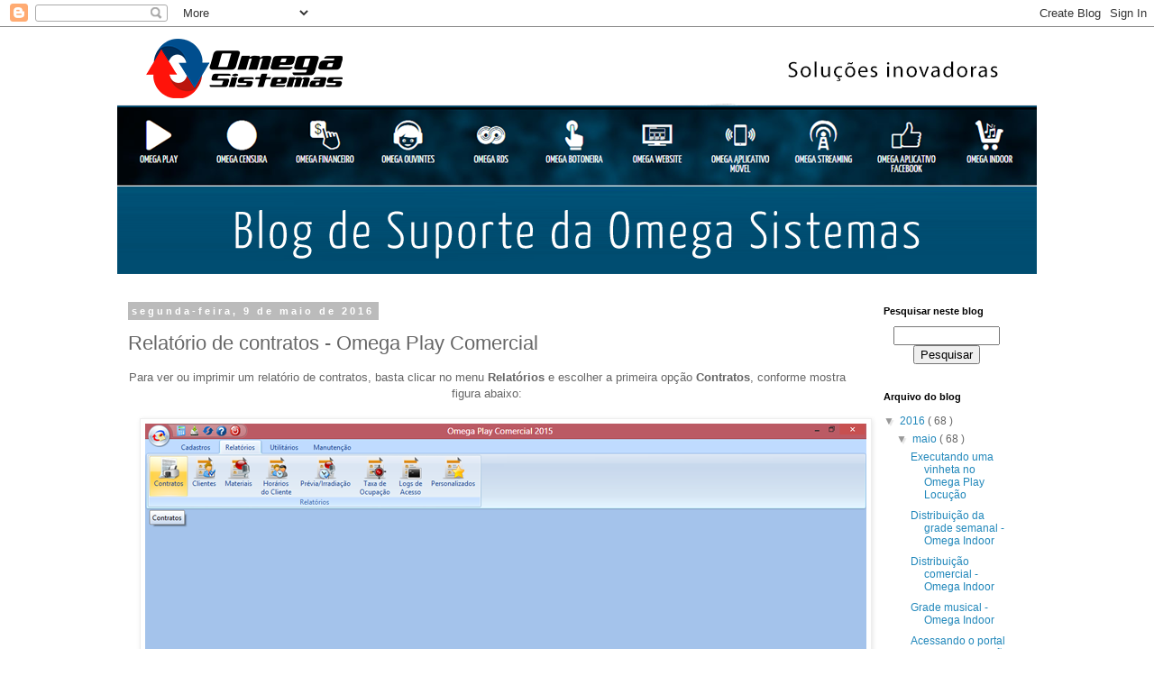

--- FILE ---
content_type: text/html; charset=UTF-8
request_url: https://suporteomegasistemas.blogspot.com/2014/02/relatorio-de-contratos.html
body_size: 12636
content:
<!DOCTYPE html>
<html class='v2' dir='ltr' xmlns='http://www.w3.org/1999/xhtml' xmlns:b='http://www.google.com/2005/gml/b' xmlns:data='http://www.google.com/2005/gml/data' xmlns:expr='http://www.google.com/2005/gml/expr'>
<head>
<link href='https://www.blogger.com/static/v1/widgets/335934321-css_bundle_v2.css' rel='stylesheet' type='text/css'/>
<meta content='width=1100' name='viewport'/>
<meta content='text/html; charset=UTF-8' http-equiv='Content-Type'/>
<meta content='blogger' name='generator'/>
<link href='https://suporteomegasistemas.blogspot.com/favicon.ico' rel='icon' type='image/x-icon'/>
<link href='http://suporteomegasistemas.blogspot.com/2014/02/relatorio-de-contratos.html' rel='canonical'/>
<link rel="alternate" type="application/atom+xml" title="Omega Sistemas - Atom" href="https://suporteomegasistemas.blogspot.com/feeds/posts/default" />
<link rel="alternate" type="application/rss+xml" title="Omega Sistemas - RSS" href="https://suporteomegasistemas.blogspot.com/feeds/posts/default?alt=rss" />
<link rel="service.post" type="application/atom+xml" title="Omega Sistemas - Atom" href="https://www.blogger.com/feeds/3357504427811578728/posts/default" />

<link rel="alternate" type="application/atom+xml" title="Omega Sistemas - Atom" href="https://suporteomegasistemas.blogspot.com/feeds/3984362579479670291/comments/default" />
<!--Can't find substitution for tag [blog.ieCssRetrofitLinks]-->
<link href='https://blogger.googleusercontent.com/img/b/R29vZ2xl/AVvXsEgL9getV-KQKSQFLtHtPJBUgKA32ynUfX-7mAP_SW-TvTH-4LoDdZ36e8YqzY9Whq6tNu__k_IsmXBD4rXxYtyP41wMoIfIQcd3T_liFgnK3JjdC_9DBSszOIJn_6gEaq3n9ovpXniNUBw/s1600/relcontratos1.png' rel='image_src'/>
<meta content='http://suporteomegasistemas.blogspot.com/2014/02/relatorio-de-contratos.html' property='og:url'/>
<meta content='Relatório de contratos - Omega Play Comercial' property='og:title'/>
<meta content=' Para ver ou imprimir um relatório de contratos, basta clicar no menu Relatórios e escolher a primeira opção Contratos , conforme mostra fig...' property='og:description'/>
<meta content='https://blogger.googleusercontent.com/img/b/R29vZ2xl/AVvXsEgL9getV-KQKSQFLtHtPJBUgKA32ynUfX-7mAP_SW-TvTH-4LoDdZ36e8YqzY9Whq6tNu__k_IsmXBD4rXxYtyP41wMoIfIQcd3T_liFgnK3JjdC_9DBSszOIJn_6gEaq3n9ovpXniNUBw/w1200-h630-p-k-no-nu/relcontratos1.png' property='og:image'/>
<title>
Omega Sistemas: Relatório de contratos - Omega Play Comercial
</title>
<style id='page-skin-1' type='text/css'><!--
/*
-----------------------------------------------
Blogger Template Style
Name:     Simple
Designer: Josh Peterson
URL:      www.noaesthetic.com
----------------------------------------------- */
/* Variable definitions
====================
<Variable name="keycolor" description="Main Color" type="color" default="#66bbdd"/>
<Group description="Page Text" selector="body">
<Variable name="body.font" description="Font" type="font"
default="normal normal 12px Arial, Tahoma, Helvetica, FreeSans, sans-serif"/>
<Variable name="body.text.color" description="Text Color" type="color" default="#222222"/>
</Group>
<Group description="Backgrounds" selector=".body-fauxcolumns-outer">
<Variable name="body.background.color" description="Outer Background" type="color" default="#66bbdd"/>
<Variable name="content.background.color" description="Main Background" type="color" default="#ffffff"/>
<Variable name="header.background.color" description="Header Background" type="color" default="transparent"/>
</Group>
<Group description="Links" selector=".main-outer">
<Variable name="link.color" description="Link Color" type="color" default="#2288bb"/>
<Variable name="link.visited.color" description="Visited Color" type="color" default="#888888"/>
<Variable name="link.hover.color" description="Hover Color" type="color" default="#33aaff"/>
</Group>
<Group description="Blog Title" selector=".header h1">
<Variable name="header.font" description="Font" type="font"
default="normal normal 60px Arial, Tahoma, Helvetica, FreeSans, sans-serif"/>
<Variable name="header.text.color" description="Title Color" type="color" default="#3399bb" />
</Group>
<Group description="Blog Description" selector=".header .description">
<Variable name="description.text.color" description="Description Color" type="color"
default="#777777" />
</Group>
<Group description="Tabs Text" selector=".tabs-inner .widget li a">
<Variable name="tabs.font" description="Font" type="font"
default="normal normal 14px Arial, Tahoma, Helvetica, FreeSans, sans-serif"/>
<Variable name="tabs.text.color" description="Text Color" type="color" default="#999999"/>
<Variable name="tabs.selected.text.color" description="Selected Color" type="color" default="#000000"/>
</Group>
<Group description="Tabs Background" selector=".tabs-outer .PageList">
<Variable name="tabs.background.color" description="Background Color" type="color" default="#f5f5f5"/>
<Variable name="tabs.selected.background.color" description="Selected Color" type="color" default="#eeeeee"/>
</Group>
<Group description="Post Title" selector="h3.post-title, .comments h4">
<Variable name="post.title.font" description="Font" type="font"
default="normal normal 22px Arial, Tahoma, Helvetica, FreeSans, sans-serif"/>
</Group>
<Group description="Date Header" selector=".date-header">
<Variable name="date.header.color" description="Text Color" type="color"
default="#666666"/>
<Variable name="date.header.background.color" description="Background Color" type="color"
default="transparent"/>
</Group>
<Group description="Post Footer" selector=".post-footer">
<Variable name="post.footer.text.color" description="Text Color" type="color" default="#666666"/>
<Variable name="post.footer.background.color" description="Background Color" type="color"
default="#f9f9f9"/>
<Variable name="post.footer.border.color" description="Shadow Color" type="color" default="#eeeeee"/>
</Group>
<Group description="Gadgets" selector="h2">
<Variable name="widget.title.font" description="Title Font" type="font"
default="normal bold 11px Arial, Tahoma, Helvetica, FreeSans, sans-serif"/>
<Variable name="widget.title.text.color" description="Title Color" type="color" default="#000000"/>
<Variable name="widget.alternate.text.color" description="Alternate Color" type="color" default="#999999"/>
</Group>
<Group description="Images" selector=".main-inner">
<Variable name="image.background.color" description="Background Color" type="color" default="#ffffff"/>
<Variable name="image.border.color" description="Border Color" type="color" default="#eeeeee"/>
<Variable name="image.text.color" description="Caption Text Color" type="color" default="#666666"/>
</Group>
<Group description="Accents" selector=".content-inner">
<Variable name="body.rule.color" description="Separator Line Color" type="color" default="#eeeeee"/>
<Variable name="tabs.border.color" description="Tabs Border Color" type="color" default="transparent"/>
</Group>
<Variable name="body.background" description="Body Background" type="background"
color="#ffffff" default="$(color) none repeat scroll top left"/>
<Variable name="body.background.override" description="Body Background Override" type="string" default=""/>
<Variable name="body.background.gradient.cap" description="Body Gradient Cap" type="url"
default="url(//www.blogblog.com/1kt/simple/gradients_light.png)"/>
<Variable name="body.background.gradient.tile" description="Body Gradient Tile" type="url"
default="url(//www.blogblog.com/1kt/simple/body_gradient_tile_light.png)"/>
<Variable name="content.background.color.selector" description="Content Background Color Selector" type="string" default=".content-inner"/>
<Variable name="content.padding" description="Content Padding" type="length" default="10px"/>
<Variable name="content.padding.horizontal" description="Content Horizontal Padding" type="length" default="10px"/>
<Variable name="content.shadow.spread" description="Content Shadow Spread" type="length" default="40px"/>
<Variable name="content.shadow.spread.webkit" description="Content Shadow Spread (WebKit)" type="length" default="5px"/>
<Variable name="content.shadow.spread.ie" description="Content Shadow Spread (IE)" type="length" default="10px"/>
<Variable name="main.border.width" description="Main Border Width" type="length" default="0"/>
<Variable name="header.background.gradient" description="Header Gradient" type="url" default="none"/>
<Variable name="header.shadow.offset.left" description="Header Shadow Offset Left" type="length" default="-1px"/>
<Variable name="header.shadow.offset.top" description="Header Shadow Offset Top" type="length" default="-1px"/>
<Variable name="header.shadow.spread" description="Header Shadow Spread" type="length" default="1px"/>
<Variable name="header.padding" description="Header Padding" type="length" default="30px"/>
<Variable name="header.border.size" description="Header Border Size" type="length" default="1px"/>
<Variable name="header.bottom.border.size" description="Header Bottom Border Size" type="length" default="1px"/>
<Variable name="header.border.horizontalsize" description="Header Horizontal Border Size" type="length" default="0"/>
<Variable name="description.text.size" description="Description Text Size" type="string" default="140%"/>
<Variable name="tabs.margin.top" description="Tabs Margin Top" type="length" default="0" />
<Variable name="tabs.margin.side" description="Tabs Side Margin" type="length" default="30px" />
<Variable name="tabs.background.gradient" description="Tabs Background Gradient" type="url"
default="url(//www.blogblog.com/1kt/simple/gradients_light.png)"/>
<Variable name="tabs.border.width" description="Tabs Border Width" type="length" default="1px"/>
<Variable name="tabs.bevel.border.width" description="Tabs Bevel Border Width" type="length" default="1px"/>
<Variable name="date.header.padding" description="Date Header Padding" type="string" default="inherit"/>
<Variable name="date.header.letterspacing" description="Date Header Letter Spacing" type="string" default="inherit"/>
<Variable name="date.header.margin" description="Date Header Margin" type="string" default="inherit"/>
<Variable name="post.margin.bottom" description="Post Bottom Margin" type="length" default="25px"/>
<Variable name="image.border.small.size" description="Image Border Small Size" type="length" default="2px"/>
<Variable name="image.border.large.size" description="Image Border Large Size" type="length" default="5px"/>
<Variable name="page.width.selector" description="Page Width Selector" type="string" default=".region-inner"/>
<Variable name="page.width" description="Page Width" type="string" default="auto"/>
<Variable name="main.section.margin" description="Main Section Margin" type="length" default="15px"/>
<Variable name="main.padding" description="Main Padding" type="length" default="15px"/>
<Variable name="main.padding.top" description="Main Padding Top" type="length" default="30px"/>
<Variable name="main.padding.bottom" description="Main Padding Bottom" type="length" default="30px"/>
<Variable name="paging.background"
color="#ffffff"
description="Background of blog paging area" type="background"
default="transparent none no-repeat scroll top center"/>
<Variable name="footer.bevel" description="Bevel border length of footer" type="length" default="0"/>
<Variable name="mobile.background.overlay" description="Mobile Background Overlay" type="string"
default="transparent none repeat scroll top left"/>
<Variable name="mobile.background.size" description="Mobile Background Size" type="string" default="auto"/>
<Variable name="mobile.button.color" description="Mobile Button Color" type="color" default="#ffffff" />
<Variable name="startSide" description="Side where text starts in blog language" type="automatic" default="left"/>
<Variable name="endSide" description="Side where text ends in blog language" type="automatic" default="right"/>
*/
/* Content
----------------------------------------------- */
body {
font: normal normal 12px 'Trebuchet MS', Trebuchet, Verdana, sans-serif;
color: #666666;
background: #ffffff none repeat scroll top left;
padding: 0 0 0 0;
}
html body .region-inner {
min-width: 0;
max-width: 100%;
width: auto;
}
a:link {
text-decoration:none;
color: #2288bb;
}
a:visited {
text-decoration:none;
color: #888888;
}
a:hover {
text-decoration:underline;
color: #33aaff;
}
.body-fauxcolumn-outer .fauxcolumn-inner {
background: transparent none repeat scroll top left;
_background-image: none;
}
.body-fauxcolumn-outer .cap-top {
position: absolute;
z-index: 1;
height: 400px;
width: 100%;
background: #ffffff none repeat scroll top left;
}
.body-fauxcolumn-outer .cap-top .cap-left {
width: 100%;
background: transparent none repeat-x scroll top left;
_background-image: none;
}
.content-outer {
-moz-box-shadow: 0 0 0 rgba(0, 0, 0, .15);
-webkit-box-shadow: 0 0 0 rgba(0, 0, 0, .15);
-goog-ms-box-shadow: 0 0 0 #333333;
box-shadow: 0 0 0 rgba(0, 0, 0, .15);
margin-bottom: 1px;
}
.content-inner {
padding: 10px 40px;
}
.content-inner {
background-color: #ffffff;
}
/* Header
----------------------------------------------- */
.header-outer {
background: transparent none repeat-x scroll 0 -400px;
_background-image: none;
}
.Header h1 {
font: normal normal 40px 'Trebuchet MS',Trebuchet,Verdana,sans-serif;
color: #000000;
text-shadow: 0 0 0 rgba(0, 0, 0, .2);
}
.Header h1 a {
color: #000000;
}
.Header .description {
font-size: 18px;
color: #000000;
}
.header-inner .Header .titlewrapper {
padding: 22px 0;
}
.header-inner .Header .descriptionwrapper {
padding: 0 0;
}
/* Tabs
----------------------------------------------- */
.tabs-inner .section:first-child {
border-top: 0 solid #dddddd;
}
.tabs-inner .section:first-child ul {
margin-top: -1px;
border-top: 1px solid #dddddd;
border-left: 1px solid #dddddd;
border-right: 1px solid #dddddd;
}
.tabs-inner .widget ul {
background: transparent none repeat-x scroll 0 -800px;
_background-image: none;
border-bottom: 1px solid #dddddd;
margin-top: 0;
margin-left: -30px;
margin-right: -30px;
}
.tabs-inner .widget li a {
display: inline-block;
padding: .6em 1em;
font: normal normal 12px 'Trebuchet MS', Trebuchet, Verdana, sans-serif;
color: #000000;
border-left: 1px solid #ffffff;
border-right: 1px solid #dddddd;
}
.tabs-inner .widget li:first-child a {
border-left: none;
}
.tabs-inner .widget li.selected a, .tabs-inner .widget li a:hover {
color: #000000;
background-color: #eeeeee;
text-decoration: none;
}
/* Columns
----------------------------------------------- */
.main-outer {
border-top: 0 solid transparent;
}
.fauxcolumn-left-outer .fauxcolumn-inner {
border-right: 1px solid transparent;
}
.fauxcolumn-right-outer .fauxcolumn-inner {
border-left: 1px solid transparent;
}
/* Headings
----------------------------------------------- */
h2 {
margin: 0 0 1em 0;
font: normal bold 11px 'Trebuchet MS',Trebuchet,Verdana,sans-serif;
color: #000000;
}
/* Widgets
----------------------------------------------- */
.widget .zippy {
color: #999999;
text-shadow: 2px 2px 1px rgba(0, 0, 0, .1);
}
.widget .popular-posts ul {
list-style: none;
}
/* Posts
----------------------------------------------- */
.date-header span {
background-color: #bbbbbb;
color: #ffffff;
padding: 0.4em;
letter-spacing: 3px;
margin: inherit;
}
.main-inner {
padding-top: 35px;
padding-bottom: 65px;
}
.main-inner .column-center-inner {
padding: 0 0;
}
.main-inner .column-center-inner .section {
margin: 0 1em;
}
.post {
margin: 0 0 45px 0;
}
h3.post-title, .comments h4 {
font: normal normal 22px 'Trebuchet MS',Trebuchet,Verdana,sans-serif;
margin: .75em 0 0;
}
.post-body {
font-size: 110%;
line-height: 1.4;
position: relative;
}
.post-body img, .post-body .tr-caption-container, .Profile img, .Image img,
.BlogList .item-thumbnail img {
padding: 2px;
background: #ffffff;
border: 1px solid #eeeeee;
-moz-box-shadow: 1px 1px 5px rgba(0, 0, 0, .1);
-webkit-box-shadow: 1px 1px 5px rgba(0, 0, 0, .1);
box-shadow: 1px 1px 5px rgba(0, 0, 0, .1);
}
.post-body img, .post-body .tr-caption-container {
padding: 5px;
}
.post-body .tr-caption-container {
color: #666666;
}
.post-body .tr-caption-container img {
padding: 0;
background: transparent;
border: none;
-moz-box-shadow: 0 0 0 rgba(0, 0, 0, .1);
-webkit-box-shadow: 0 0 0 rgba(0, 0, 0, .1);
box-shadow: 0 0 0 rgba(0, 0, 0, .1);
}
.post-header {
margin: 0 0 1.5em;
line-height: 1.6;
font-size: 90%;
}
.post-footer {
margin: 20px -2px 0;
padding: 5px 10px;
color: #666666;
background-color: #eeeeee;
border-bottom: 1px solid #eeeeee;
line-height: 1.6;
font-size: 90%;
}
#comments .comment-author {
padding-top: 1.5em;
border-top: 1px solid transparent;
background-position: 0 1.5em;
}
#comments .comment-author:first-child {
padding-top: 0;
border-top: none;
}
.avatar-image-container {
margin: .2em 0 0;
}
#comments .avatar-image-container img {
border: 1px solid #eeeeee;
}
/* Comments
----------------------------------------------- */
.comments .comments-content .icon.blog-author {
background-repeat: no-repeat;
background-image: url([data-uri]);
}
.comments .comments-content .loadmore a {
border-top: 1px solid #999999;
border-bottom: 1px solid #999999;
}
.comments .comment-thread.inline-thread {
background-color: #eeeeee;
}
.comments .continue {
border-top: 2px solid #999999;
}
/* Accents
---------------------------------------------- */
.section-columns td.columns-cell {
border-left: 1px solid transparent;
}
.blog-pager {
background: transparent url(//www.blogblog.com/1kt/simple/paging_dot.png) repeat-x scroll top center;
}
.blog-pager-older-link, .home-link,
.blog-pager-newer-link {
background-color: #ffffff;
padding: 5px;
}
.footer-outer {
border-top: 1px dashed #bbbbbb;
}
/* Mobile
----------------------------------------------- */
body.mobile  {
background-size: auto;
}
.mobile .body-fauxcolumn-outer {
background: transparent none repeat scroll top left;
}
.mobile .body-fauxcolumn-outer .cap-top {
background-size: 100% auto;
}
.mobile .content-outer {
-webkit-box-shadow: 0 0 3px rgba(0, 0, 0, .15);
box-shadow: 0 0 3px rgba(0, 0, 0, .15);
}
body.mobile .AdSense {
margin: 0 -0;
}
.mobile .tabs-inner .widget ul {
margin-left: 0;
margin-right: 0;
}
.mobile .post {
margin: 0;
}
.mobile .main-inner .column-center-inner .section {
margin: 0;
}
.mobile .date-header span {
padding: 0.1em 10px;
margin: 0 -10px;
}
.mobile h3.post-title {
margin: 0;
}
.mobile .blog-pager {
background: transparent none no-repeat scroll top center;
}
.mobile .footer-outer {
border-top: none;
}
.mobile .main-inner, .mobile .footer-inner {
background-color: #ffffff;
}
.mobile-index-contents {
color: #666666;
}
.mobile-link-button {
background-color: #2288bb;
}
.mobile-link-button a:link, .mobile-link-button a:visited {
color: #ffffff;
}
.mobile .tabs-inner .section:first-child {
border-top: none;
}
.mobile .tabs-inner .PageList .widget-content {
background-color: #eeeeee;
color: #000000;
border-top: 1px solid #dddddd;
border-bottom: 1px solid #dddddd;
}
.mobile .tabs-inner .PageList .widget-content .pagelist-arrow {
border-left: 1px solid #dddddd;
}

--></style>
<style id='template-skin-1' type='text/css'><!--
body {
min-width: 1100px;
}
.content-outer, .content-fauxcolumn-outer, .region-inner {
min-width: 1100px;
max-width: 1100px;
_width: 1100px;
}
.main-inner .columns {
padding-left: 0;
padding-right: 200px;
}
.main-inner .fauxcolumn-center-outer {
left: 0;
right: 200px;
/* IE6 does not respect left and right together */
_width: expression(this.parentNode.offsetWidth -
parseInt("0") -
parseInt("200px") + 'px');
}
.main-inner .fauxcolumn-left-outer {
width: 0;
}
.main-inner .fauxcolumn-right-outer {
width: 200px;
}
.main-inner .column-left-outer {
width: 0;
right: 100%;
margin-left: -0;
}
.main-inner .column-right-outer {
width: 200px;
margin-right: -200px;
}
#layout {
min-width: 0;
}
#layout .content-outer {
min-width: 0;
width: 800px;
}
#layout .region-inner {
min-width: 0;
width: auto;
}
--></style>
<link href='https://www.blogger.com/dyn-css/authorization.css?targetBlogID=3357504427811578728&amp;zx=0c16d590-3a1e-4002-809e-a7737e102b6b' media='none' onload='if(media!=&#39;all&#39;)media=&#39;all&#39;' rel='stylesheet'/><noscript><link href='https://www.blogger.com/dyn-css/authorization.css?targetBlogID=3357504427811578728&amp;zx=0c16d590-3a1e-4002-809e-a7737e102b6b' rel='stylesheet'/></noscript>
<meta name='google-adsense-platform-account' content='ca-host-pub-1556223355139109'/>
<meta name='google-adsense-platform-domain' content='blogspot.com'/>

</head>
<body class='loading'>
<div class='navbar section' id='navbar'><div class='widget Navbar' data-version='1' id='Navbar1'><script type="text/javascript">
    function setAttributeOnload(object, attribute, val) {
      if(window.addEventListener) {
        window.addEventListener('load',
          function(){ object[attribute] = val; }, false);
      } else {
        window.attachEvent('onload', function(){ object[attribute] = val; });
      }
    }
  </script>
<div id="navbar-iframe-container"></div>
<script type="text/javascript" src="https://apis.google.com/js/platform.js"></script>
<script type="text/javascript">
      gapi.load("gapi.iframes:gapi.iframes.style.bubble", function() {
        if (gapi.iframes && gapi.iframes.getContext) {
          gapi.iframes.getContext().openChild({
              url: 'https://www.blogger.com/navbar/3357504427811578728?po\x3d3984362579479670291\x26origin\x3dhttps://suporteomegasistemas.blogspot.com',
              where: document.getElementById("navbar-iframe-container"),
              id: "navbar-iframe"
          });
        }
      });
    </script><script type="text/javascript">
(function() {
var script = document.createElement('script');
script.type = 'text/javascript';
script.src = '//pagead2.googlesyndication.com/pagead/js/google_top_exp.js';
var head = document.getElementsByTagName('head')[0];
if (head) {
head.appendChild(script);
}})();
</script>
</div></div>
<div class='body-fauxcolumns'>
<div class='fauxcolumn-outer body-fauxcolumn-outer'>
<div class='cap-top'>
<div class='cap-left'></div>
<div class='cap-right'></div>
</div>
<div class='fauxborder-left'>
<div class='fauxborder-right'></div>
<div class='fauxcolumn-inner'>
</div>
</div>
<div class='cap-bottom'>
<div class='cap-left'></div>
<div class='cap-right'></div>
</div>
</div>
</div>
<div class='content'>
<div class='content-fauxcolumns'>
<div class='fauxcolumn-outer content-fauxcolumn-outer'>
<div class='cap-top'>
<div class='cap-left'></div>
<div class='cap-right'></div>
</div>
<div class='fauxborder-left'>
<div class='fauxborder-right'></div>
<div class='fauxcolumn-inner'>
</div>
</div>
<div class='cap-bottom'>
<div class='cap-left'></div>
<div class='cap-right'></div>
</div>
</div>
</div>
<div class='content-outer'>
<div class='content-cap-top cap-top'>
<div class='cap-left'></div>
<div class='cap-right'></div>
</div>
<div class='fauxborder-left content-fauxborder-left'>
<div class='fauxborder-right content-fauxborder-right'></div>
<div class='content-inner'>
<header>
<div class='header-outer'>
<div class='header-cap-top cap-top'>
<div class='cap-left'></div>
<div class='cap-right'></div>
</div>
<div class='fauxborder-left header-fauxborder-left'>
<div class='fauxborder-right header-fauxborder-right'></div>
<div class='region-inner header-inner'>
<div class='header section' id='header'><div class='widget Header' data-version='1' id='Header1'>
<div id='header-inner'>
<a href='https://suporteomegasistemas.blogspot.com/' style='display: block'>
<img alt='Omega Sistemas' height='264px; ' id='Header1_headerimg' src='https://blogger.googleusercontent.com/img/b/R29vZ2xl/AVvXsEh4mDsSpnf9oe7HDXmv2htlkIHnxrmxm9EorBjK2kgKIBE6eMXKkTitXVt2LyFD6MnZKq5cpD3hTBlphACWyiRvObjuYVl0tViOTRMz9XjvjuWhT4Jq-XvyweIposHxaqdUXLs0wF0zRdo/s1600/topoblog2.png' style='display: block' width='1024px; '/>
</a>
</div>
</div></div>
</div>
</div>
<div class='header-cap-bottom cap-bottom'>
<div class='cap-left'></div>
<div class='cap-right'></div>
</div>
</div>
</header>
<div class='tabs-outer'>
<div class='tabs-cap-top cap-top'>
<div class='cap-left'></div>
<div class='cap-right'></div>
</div>
<div class='fauxborder-left tabs-fauxborder-left'>
<div class='fauxborder-right tabs-fauxborder-right'></div>
<div class='region-inner tabs-inner'>
<div class='tabs no-items section' id='crosscol'></div>
<div class='tabs no-items section' id='crosscol-overflow'></div>
</div>
</div>
<div class='tabs-cap-bottom cap-bottom'>
<div class='cap-left'></div>
<div class='cap-right'></div>
</div>
</div>
<div class='main-outer'>
<div class='main-cap-top cap-top'>
<div class='cap-left'></div>
<div class='cap-right'></div>
</div>
<div class='fauxborder-left main-fauxborder-left'>
<div class='fauxborder-right main-fauxborder-right'></div>
<div class='region-inner main-inner'>
<div class='columns fauxcolumns'>
<div class='fauxcolumn-outer fauxcolumn-center-outer'>
<div class='cap-top'>
<div class='cap-left'></div>
<div class='cap-right'></div>
</div>
<div class='fauxborder-left'>
<div class='fauxborder-right'></div>
<div class='fauxcolumn-inner'>
</div>
</div>
<div class='cap-bottom'>
<div class='cap-left'></div>
<div class='cap-right'></div>
</div>
</div>
<div class='fauxcolumn-outer fauxcolumn-left-outer'>
<div class='cap-top'>
<div class='cap-left'></div>
<div class='cap-right'></div>
</div>
<div class='fauxborder-left'>
<div class='fauxborder-right'></div>
<div class='fauxcolumn-inner'>
</div>
</div>
<div class='cap-bottom'>
<div class='cap-left'></div>
<div class='cap-right'></div>
</div>
</div>
<div class='fauxcolumn-outer fauxcolumn-right-outer'>
<div class='cap-top'>
<div class='cap-left'></div>
<div class='cap-right'></div>
</div>
<div class='fauxborder-left'>
<div class='fauxborder-right'></div>
<div class='fauxcolumn-inner'>
</div>
</div>
<div class='cap-bottom'>
<div class='cap-left'></div>
<div class='cap-right'></div>
</div>
</div>
<!-- corrects IE6 width calculation -->
<div class='columns-inner'>
<div class='column-center-outer'>
<div class='column-center-inner'>
<div class='main section' id='main'><div class='widget Blog' data-version='1' id='Blog1'>
<div class='blog-posts hfeed'>
<!--Can't find substitution for tag [defaultAdStart]-->

                                        <div class="date-outer">
                                      
<h2 class='date-header'>
<span>
segunda-feira, 9 de maio de 2016
</span>
</h2>

                                        <div class="date-posts">
                                      
<div class='post-outer'>
<div class='post hentry' itemprop='blogPost' itemscope='itemscope' itemtype='http://schema.org/BlogPosting'>
<meta content='https://blogger.googleusercontent.com/img/b/R29vZ2xl/AVvXsEgL9getV-KQKSQFLtHtPJBUgKA32ynUfX-7mAP_SW-TvTH-4LoDdZ36e8YqzY9Whq6tNu__k_IsmXBD4rXxYtyP41wMoIfIQcd3T_liFgnK3JjdC_9DBSszOIJn_6gEaq3n9ovpXniNUBw/s1600/relcontratos1.png' itemprop='image_url'/>
<meta content='3357504427811578728' itemprop='blogId'/>
<meta content='3984362579479670291' itemprop='postId'/>
<a name='3984362579479670291'></a>
<h3 class='post-title entry-title' itemprop='name'>
Relatório de contratos - Omega Play Comercial
</h3>
<div class='post-header'>
<div class='post-header-line-1'></div>
</div>
<div class='post-body entry-content' id='post-body-3984362579479670291' itemprop='description articleBody'>
<div style="text-align: center;">
<span style="font-family: &quot;trebuchet ms&quot; , sans-serif;">Para ver ou imprimir um relatório de contratos, basta clicar no menu <b>Relatórios </b>e escolher a primeira opção <b>Contratos</b>, conforme mostra figura abaixo:</span><br />
<span style="font-family: &quot;trebuchet ms&quot; , sans-serif;"><br /></span>
<div class="separator" style="clear: both; text-align: center;">
<a href="https://blogger.googleusercontent.com/img/b/R29vZ2xl/AVvXsEgL9getV-KQKSQFLtHtPJBUgKA32ynUfX-7mAP_SW-TvTH-4LoDdZ36e8YqzY9Whq6tNu__k_IsmXBD4rXxYtyP41wMoIfIQcd3T_liFgnK3JjdC_9DBSszOIJn_6gEaq3n9ovpXniNUBw/s1600/relcontratos1.png" imageanchor="1" style="margin-left: 1em; margin-right: 1em;"><img border="0" src="https://blogger.googleusercontent.com/img/b/R29vZ2xl/AVvXsEgL9getV-KQKSQFLtHtPJBUgKA32ynUfX-7mAP_SW-TvTH-4LoDdZ36e8YqzY9Whq6tNu__k_IsmXBD4rXxYtyP41wMoIfIQcd3T_liFgnK3JjdC_9DBSszOIJn_6gEaq3n9ovpXniNUBw/s1600/relcontratos1.png" /></a></div>
<span style="font-family: &quot;trebuchet ms&quot; , sans-serif;"><br /></span></div>
<div style="text-align: center;">
<span style="font-family: &quot;trebuchet ms&quot; , sans-serif;">Aparecerá a tela abaixo com várias opções, que são: Contratos <b>Vigentes</b>, <b>A vencer</b>, <b>Encerrados</b>, <b>Vigentes no Período</b> e <b>Todos</b>. Escolha a opção desejada (no caso aqui escolhi <b>Vigentes</b>) e clique no botão <b>Visualizar</b>,&nbsp;</span><span style="font-family: &quot;trebuchet ms&quot; , sans-serif;">conforme mostra figura abaixo:</span><br />
<br />
<div class="separator" style="clear: both; text-align: center;">
<a href="https://blogger.googleusercontent.com/img/b/R29vZ2xl/AVvXsEiv5uBQI6Y50xNz9rcOndhdjCphi9E58JydO3IK35YavoFsAppmskHkOe_hopNZAqpFotZCXCbvSZUPSMn4RQv6X7sjl2d34zj3hc5uYkKUgmf9cexkoDMj9WT0RCtGU9050pisaQj1qjw/s1600/relcontratos2.png" imageanchor="1" style="margin-left: 1em; margin-right: 1em;"><img border="0" src="https://blogger.googleusercontent.com/img/b/R29vZ2xl/AVvXsEiv5uBQI6Y50xNz9rcOndhdjCphi9E58JydO3IK35YavoFsAppmskHkOe_hopNZAqpFotZCXCbvSZUPSMn4RQv6X7sjl2d34zj3hc5uYkKUgmf9cexkoDMj9WT0RCtGU9050pisaQj1qjw/s1600/relcontratos2.png" /></a></div>
<br /></div>
<div style="text-align: center;">
<span style="font-family: 'trebuchet ms', sans-serif;">Aparecerá o relatório de contratos, conforme seleção escolhida. Você pode imprimir ou salvar em arquivo PDF e/ou outros.</span><br />
<span style="font-family: 'trebuchet ms', sans-serif;"><br /></span>
<div class="separator" style="clear: both; text-align: center;">
<a href="https://blogger.googleusercontent.com/img/b/R29vZ2xl/AVvXsEisD9UIeiWcOFJ7qEU8CPrSZc_6MtvwuvP3ZUnqe-FYU6VbWU70i0Q_71crbb6BXlnrEUHKIWthOqn-BQqXx9BkknNrukCzj4_0ipNuGGOeGPuw41ISyUzJcSLeSxVrRFRAoo0JJYP8IlY/s1600/relcontratos3.png" imageanchor="1" style="margin-left: 1em; margin-right: 1em;"><img border="0" src="https://blogger.googleusercontent.com/img/b/R29vZ2xl/AVvXsEisD9UIeiWcOFJ7qEU8CPrSZc_6MtvwuvP3ZUnqe-FYU6VbWU70i0Q_71crbb6BXlnrEUHKIWthOqn-BQqXx9BkknNrukCzj4_0ipNuGGOeGPuw41ISyUzJcSLeSxVrRFRAoo0JJYP8IlY/s1600/relcontratos3.png" /></a></div>
<br /></div>
<div style='clear: both;'></div>
</div>
<div class='post-footer'>
<div class='post-footer-line post-footer-line-1'>
<span class='post-author vcard'>
Postado por
<span class='fn' itemprop='author' itemscope='itemscope' itemtype='http://schema.org/Person'>
<meta content='https://www.blogger.com/profile/14574310974302228132' itemprop='url'/>
<a class='g-profile' href='https://www.blogger.com/profile/14574310974302228132' rel='author' title='author profile'>
<span itemprop='name'>
Vendas Omega Sistemas
</span>
</a>
</span>
</span>
<span class='post-timestamp'>
às
<meta content='http://suporteomegasistemas.blogspot.com/2014/02/relatorio-de-contratos.html' itemprop='url'/>
<a class='timestamp-link' href='https://suporteomegasistemas.blogspot.com/2014/02/relatorio-de-contratos.html' rel='bookmark' title='permanent link'>
<abbr class='published' itemprop='datePublished' title='2016-05-09T14:16:00-07:00'>
14:16
</abbr>
</a>
</span>
<span class='post-comment-link'>
</span>
<span class='post-icons'>
<span class='item-control blog-admin pid-110669338'>
<a href='https://www.blogger.com/post-edit.g?blogID=3357504427811578728&postID=3984362579479670291&from=pencil' title='Editar post'>
<img alt="" class="icon-action" height="18" src="//img2.blogblog.com/img/icon18_edit_allbkg.gif" width="18">
</a>
</span>
</span>
<div class='post-share-buttons goog-inline-block'>
<a class='goog-inline-block share-button sb-email' href='https://www.blogger.com/share-post.g?blogID=3357504427811578728&postID=3984362579479670291&target=email' target='_blank' title='Enviar por e-mail'>
<span class='share-button-link-text'>
Enviar por e-mail
</span>
</a>
<a class='goog-inline-block share-button sb-blog' href='https://www.blogger.com/share-post.g?blogID=3357504427811578728&postID=3984362579479670291&target=blog' onclick='window.open(this.href, "_blank", "height=270,width=475"); return false;' target='_blank' title='Postar no blog!'>
<span class='share-button-link-text'>
Postar no blog!
</span>
</a>
<a class='goog-inline-block share-button sb-twitter' href='https://www.blogger.com/share-post.g?blogID=3357504427811578728&postID=3984362579479670291&target=twitter' target='_blank' title='Compartilhar no X'>
<span class='share-button-link-text'>
Compartilhar no X
</span>
</a>
<a class='goog-inline-block share-button sb-facebook' href='https://www.blogger.com/share-post.g?blogID=3357504427811578728&postID=3984362579479670291&target=facebook' onclick='window.open(this.href, "_blank", "height=430,width=640"); return false;' target='_blank' title='Compartilhar no Facebook'>
<span class='share-button-link-text'>
Compartilhar no Facebook
</span>
</a>
</div>
</div>
<div class='post-footer-line post-footer-line-2'>
<span class='post-labels'>
</span>
</div>
<div class='post-footer-line post-footer-line-3'>
<span class='post-location'>
</span>
</div>
</div>
</div>
<div class='comments' id='comments'>
<a name='comments'></a>
<h4>
Nenhum comentário
                                      :
                                    </h4>
<div id='Blog1_comments-block-wrapper'>
<dl class='avatar-comment-indent' id='comments-block'>
</dl>
</div>
<p class='comment-footer'>
<div class='comment-form'>
<a name='comment-form'></a>
<h4 id='comment-post-message'>
Postar um comentário
</h4>
<p>
</p>
<a href='https://www.blogger.com/comment/frame/3357504427811578728?po=3984362579479670291&hl=pt-BR&saa=85391&origin=https://suporteomegasistemas.blogspot.com' id='comment-editor-src'></a>
<iframe allowtransparency='true' class='blogger-iframe-colorize blogger-comment-from-post' frameborder='0' height='410' id='comment-editor' name='comment-editor' src='' width='100%'></iframe>
<!--Can't find substitution for tag [post.friendConnectJs]-->
<script src='https://www.blogger.com/static/v1/jsbin/2830521187-comment_from_post_iframe.js' type='text/javascript'></script>
<script type='text/javascript'>
                                    BLOG_CMT_createIframe('https://www.blogger.com/rpc_relay.html', '0');
                                  </script>
</div>
</p>
<div id='backlinks-container'>
<div id='Blog1_backlinks-container'>
</div>
</div>
</div>
</div>

                                      </div></div>
                                    
<!--Can't find substitution for tag [adEnd]-->
</div>
<div class='blog-pager' id='blog-pager'>
<span id='blog-pager-newer-link'>
<a class='blog-pager-newer-link' href='https://suporteomegasistemas.blogspot.com/2014/01/alterando-ordem-de-um-material-no-bloco_21.html' id='Blog1_blog-pager-newer-link' title='Postagem mais recente'>
Postagem mais recente
</a>
</span>
<span id='blog-pager-older-link'>
<a class='blog-pager-older-link' href='https://suporteomegasistemas.blogspot.com/2014/02/relatorio-de-clientes.html' id='Blog1_blog-pager-older-link' title='Postagem mais antiga'>
Postagem mais antiga
</a>
</span>
<a class='home-link' href='https://suporteomegasistemas.blogspot.com/'>
Página inicial
</a>
</div>
<div class='clear'></div>
<div class='post-feeds'>
<div class='feed-links'>
Assinar:
<a class='feed-link' href='https://suporteomegasistemas.blogspot.com/feeds/3984362579479670291/comments/default' target='_blank' type='application/atom+xml'>
Postar comentários
                                      (
                                      Atom
                                      )
                                    </a>
</div>
</div>
</div></div>
</div>
</div>
<div class='column-left-outer'>
<div class='column-left-inner'>
<aside>
</aside>
</div>
</div>
<div class='column-right-outer'>
<div class='column-right-inner'>
<aside>
<div class='sidebar section' id='sidebar-right-1'><div class='widget HTML' data-version='1' id='HTML1'>
<h2 class='title'>Pesquisar neste blog</h2>
<div class='widget-content'>
<center><form action="/search"><input onfocus="if(this.value=='')this.value=''; " style="width: 110px; height: 15px;" name="q" onblur="if(this.value==''){this.value=''}" size="17"/>
<input value="Pesquisar" name="submit" type="submit"/></form></center>
</div>
<div class='clear'></div>
</div><div class='widget BlogArchive' data-version='1' id='BlogArchive1'>
<h2>
Arquivo do blog
</h2>
<div class='widget-content'>
<div id='ArchiveList'>
<div id='BlogArchive1_ArchiveList'>
<ul class='hierarchy'>
<li class='archivedate expanded'>
<a class='toggle' href='javascript:void(0)'>
<span class='zippy toggle-open'>
                &#9660;&#160;
              </span>
</a>
<a class='post-count-link' href='https://suporteomegasistemas.blogspot.com/2016/'>
2016
</a>
<span class='post-count' dir='ltr'>
                (
                68
                )
              </span>
<ul class='hierarchy'>
<li class='archivedate expanded'>
<a class='toggle' href='javascript:void(0)'>
<span class='zippy toggle-open'>
                &#9660;&#160;
              </span>
</a>
<a class='post-count-link' href='https://suporteomegasistemas.blogspot.com/2016/05/'>
maio
</a>
<span class='post-count' dir='ltr'>
                (
                68
                )
              </span>
<ul class='posts'>
<li>
<a href='https://suporteomegasistemas.blogspot.com/2014/02/executando-uma-vinheta-no-omega-play.html'>
Executando uma vinheta no Omega Play Locução
</a>
</li>
<li>
<a href='https://suporteomegasistemas.blogspot.com/2014/09/distribuicao-da-grade-semanal-omega.html'>
Distribuição da grade semanal - Omega Indoor
</a>
</li>
<li>
<a href='https://suporteomegasistemas.blogspot.com/2014/09/distribuicao-comercial-omega-indoor.html'>
Distribuição comercial - Omega Indoor
</a>
</li>
<li>
<a href='https://suporteomegasistemas.blogspot.com/2014/09/grade-musical-omega-indoor.html'>
Grade musical - Omega Indoor
</a>
</li>
<li>
<a href='https://suporteomegasistemas.blogspot.com/2014/09/acessando-o-portal-de-administracao-do.html'>
Acessando o portal de administração do Omega Indoor
</a>
</li>
<li>
<a href='https://suporteomegasistemas.blogspot.com/2014/09/adicionar-comerciais-omega-indoor.html'>
Adicionar comerciais - Omega Indoor
</a>
</li>
<li>
<a href='https://suporteomegasistemas.blogspot.com/2014/09/adicionar-musicas-omega-indoor.html'>
Adicionar músicas - Omega Indoor
</a>
</li>
<li>
<a href='https://suporteomegasistemas.blogspot.com/2014/01/adicionar-musicas.html'>
Adicionar músicas - Omega Play Musical
</a>
</li>
<li>
<a href='https://suporteomegasistemas.blogspot.com/2014/01/adicionar-vinhetas.html'>
Adicionar vinhetas - Omega Play Musical
</a>
</li>
<li>
<a href='https://suporteomegasistemas.blogspot.com/2014/01/criando-um-perfil-de-programacao-musical.html'>
Criando um perfil de programação musical - Omega P...
</a>
</li>
<li>
<a href='https://suporteomegasistemas.blogspot.com/2014/03/configuracion-de-omega-censura-espanhol.html'>
Configuración de Omega Censura (Espanhol)
</a>
</li>
<li>
<a href='https://suporteomegasistemas.blogspot.com/2014/02/configurando-o-omega-censura.html'>
Configurando o Omega Censura
</a>
</li>
<li>
<a href='https://suporteomegasistemas.blogspot.com/2014/02/executando-botoes-de-audio-no-omega.html'>
Executando botões de áudio no Omega Play Locução
</a>
</li>
<li>
<a href='https://suporteomegasistemas.blogspot.com/2014/02/criando-um-novo-botao-na-botoneira-do.html'>
Criando um novo botão na Botoneira do Omega Play L...
</a>
</li>
<li>
<a href='https://suporteomegasistemas.blogspot.com/2014/02/excluindo-um-botao-na-botoneira-do.html'>
Excluindo um botão na Botoneira do Omega Play Locução
</a>
</li>
<li>
<a href='https://suporteomegasistemas.blogspot.com/2014/02/alterando-um-botao-na-botoneira-do.html'>
Alterando um botão na Botoneira do Omega Play Locução
</a>
</li>
<li>
<a href='https://suporteomegasistemas.blogspot.com/2014/02/cadastro-de-categoria-de-vinhetas.html'>
Cadastro de Categoria de Vinhetas - Omega Play Mus...
</a>
</li>
<li>
<a href='https://suporteomegasistemas.blogspot.com/2014/02/conversor-de-musicas.html'>
Conversor de músicas - Omega Play Musical
</a>
</li>
<li>
<a href='https://suporteomegasistemas.blogspot.com/2014/02/permissoes-gerais.html'>
Permissões gerais - Omega Play Musical
</a>
</li>
<li>
<a href='https://suporteomegasistemas.blogspot.com/2014/02/pausas-programaveis.html'>
Pausas programáveis - Omega Play Musical
</a>
</li>
<li>
<a href='https://suporteomegasistemas.blogspot.com/2014/02/configuracao-das-placas-de-audio.html'>
Configuração das placas de áudio - Omega Play Locução
</a>
</li>
<li>
<a href='https://suporteomegasistemas.blogspot.com/2014/02/satelite.html'>
Satélite - Omega Play Musical e Locução
</a>
</li>
<li>
<a href='https://suporteomegasistemas.blogspot.com/2014/02/maximizando-o-painel-programacao.html'>
Maximizando o painel Programação Musical no Omega ...
</a>
</li>
<li>
<a href='https://suporteomegasistemas.blogspot.com/2014/02/executando-o-bloco-comercial-no-omega.html'>
Executando o bloco comercial no Omega Play Locução
</a>
</li>
<li>
<a href='https://suporteomegasistemas.blogspot.com/2014/02/configuracao-do-modo-de-operacao.html'>
Configuração do modo de operação - Omega Play Come...
</a>
</li>
<li>
<a href='https://suporteomegasistemas.blogspot.com/2014/02/configuracao-do-posicionamento-dos.html'>
Configuração do posicionamento dos blocos e o bloq...
</a>
</li>
<li>
<a href='https://suporteomegasistemas.blogspot.com/2014/02/relatorio-de-materiais.html'>
Relatório de materiais - Omega Play Comercial
</a>
</li>
<li>
<a href='https://suporteomegasistemas.blogspot.com/2014/02/cadastro-de-usuarios.html'>
Cadastro de Usuários - Omega Play Comercial
</a>
</li>
<li>
<a href='https://suporteomegasistemas.blogspot.com/2014/01/textos-avulsos.html'>
Textos Avulsos - Omega Play Comercial
</a>
</li>
<li>
<a href='https://suporteomegasistemas.blogspot.com/2014/01/copia-de-seguranca-backup.html'>
Cópia de segurança (Backup) - Omega Play
</a>
</li>
<li>
<a href='https://suporteomegasistemas.blogspot.com/2014/01/agenda.html'>
Agenda - Omega Play Comercial
</a>
</li>
<li>
<a href='https://suporteomegasistemas.blogspot.com/2014/01/manutencao-de-dados.html'>
Manutenção de dados - Omega Play Comercial
</a>
</li>
<li>
<a href='https://suporteomegasistemas.blogspot.com/2014/01/excluindo-materiais.html'>
Excluindo materiais - Omega Play Comercial
</a>
</li>
<li>
<a href='https://suporteomegasistemas.blogspot.com/2014/01/cadastro-de-materiais-ao-vivo.html'>
Cadastro de materiais ao vivo - Omega Play Comercial
</a>
</li>
<li>
<a href='https://suporteomegasistemas.blogspot.com/2014/01/comprovante-de-irradiacao-online.html'>
Comprovante de Irradiação online - Omega Play Come...
</a>
</li>
<li>
<a href='https://suporteomegasistemas.blogspot.com/2014/01/grade-da-programacao-comercial.html'>
Grade da programação comercial - Omega Play Comercial
</a>
</li>
<li>
<a href='https://suporteomegasistemas.blogspot.com/2014/01/previa-e-comprovante-de-irradiacao.html'>
Prévia e Comprovante de irradiação - Omega Play Co...
</a>
</li>
<li>
<a href='https://suporteomegasistemas.blogspot.com/2014/01/previa-de-irradiacao.html'>
Prévia de irradiação - Omega Play Comercial
</a>
</li>
<li>
<a href='https://suporteomegasistemas.blogspot.com/2014/01/comprovante-de-irradiacao.html'>
Comprovante de irradiação - Omega Play Comercial
</a>
</li>
<li>
<a href='https://suporteomegasistemas.blogspot.com/2014/01/substituindo-materiais.html'>
Substituindo materiais - Omega Play Comercial
</a>
</li>
<li>
<a href='https://suporteomegasistemas.blogspot.com/2014/01/distribuindo-musicas-nos-blocos.html'>
Distribuindo músicas nos blocos comerciais - Omega...
</a>
</li>
<li>
<a href='https://suporteomegasistemas.blogspot.com/2014/01/programando-musica-no-bloco-comercial.html'>
Programando música no bloco comercial - Omega Play...
</a>
</li>
<li>
<a href='https://suporteomegasistemas.blogspot.com/2014/01/distribuindo-vinhetas-nos-blocos.html'>
Distribuindo vinhetas nos blocos comerciais - Omeg...
</a>
</li>
<li>
<a href='https://suporteomegasistemas.blogspot.com/2014/01/programando-vinheta-no-bloco-comercial.html'>
Programando vinheta no bloco comercial - Omega Pla...
</a>
</li>
<li>
<a href='https://suporteomegasistemas.blogspot.com/2014/01/excluindo-material-em-um-bloco-comercial.html'>
Excluindo material em um bloco comercial - Omega P...
</a>
</li>
<li>
<a href='https://suporteomegasistemas.blogspot.com/2014/02/configuracao-de-cabecalho.html'>
Configuração de cabeçalho - Omega Play Comercial
</a>
</li>
<li>
<a href='https://suporteomegasistemas.blogspot.com/2014/02/configuracao-de-blocos.html'>
Configuração de blocos - Omega Play Comercial
</a>
</li>
<li>
<a href='https://suporteomegasistemas.blogspot.com/2014/02/escutando-um-audio-no-omega-play-locucao.html'>
Escutando um áudio no Omega Play Locução
</a>
</li>
<li>
<a href='https://suporteomegasistemas.blogspot.com/2014/01/alterando-ordem-de-um-material-no-bloco_21.html'>
Alterando a ordem de um material no bloco - Omega ...
</a>
</li>
<li>
<a href='https://suporteomegasistemas.blogspot.com/2014/02/relatorio-de-contratos.html'>
Relatório de contratos - Omega Play Comercial
</a>
</li>
<li>
<a href='https://suporteomegasistemas.blogspot.com/2014/02/relatorio-de-clientes.html'>
Relatório de clientes - Omega Play Comercial
</a>
</li>
<li>
<a href='https://suporteomegasistemas.blogspot.com/2014/02/outras-configuracoes-do-omega-play.html'>
Outras configurações do Omega Play Comercial
</a>
</li>
<li>
<a href='https://suporteomegasistemas.blogspot.com/2014/01/datas-comemorativas.html'>
Datas Comemorativas - Omega Play Comercial
</a>
</li>
<li>
<a href='https://suporteomegasistemas.blogspot.com/2014/01/cadastro-de-horarios.html'>
Cadastro de horários - Omega Play Comercial
</a>
</li>
<li>
<a href='https://suporteomegasistemas.blogspot.com/2014/01/cadastro-de-clientes.html'>
Cadastro de clientes - Omega Play Comercial
</a>
</li>
<li>
<a href='https://suporteomegasistemas.blogspot.com/2014/01/cadastro-de-materiais.html'>
Cadastro de materiais - Omega Play Comercial
</a>
</li>
<li>
<a href='https://suporteomegasistemas.blogspot.com/2014/01/cadastro-de-contratos.html'>
Cadastro de contratos - Omega Play Comercial
</a>
</li>
<li>
<a href='https://suporteomegasistemas.blogspot.com/2014/02/executando-uma-musica-no-omega-play.html'>
Executando uma música no Omega Play Locução
</a>
</li>
<li>
<a href='https://suporteomegasistemas.blogspot.com/2014/02/configuracao-de-mixagens.html'>
Configuração de mixagens - Omega Play Locução
</a>
</li>
<li>
<a href='https://suporteomegasistemas.blogspot.com/2014/02/grade-da-programacao-musical.html'>
Grade da programação musical - Omega Play Musical
</a>
</li>
<li>
<a href='https://suporteomegasistemas.blogspot.com/2014/02/cadastro-de-sub-generos.html'>
Cadastro de Estilos - Omega Play Musical
</a>
</li>
<li>
<a href='https://suporteomegasistemas.blogspot.com/2014/02/cadastro-de-generos.html'>
Cadastro de Gêneros - Omega Play Musical
</a>
</li>
<li>
<a href='https://suporteomegasistemas.blogspot.com/2014/02/outras-configuracoes-do-omega-play_4.html'>
Outras configurações do Omega Play Musical
</a>
</li>
<li>
<a href='https://suporteomegasistemas.blogspot.com/2014/01/relatorio-das-musicas-tocadas-para-o.html'>
Relatório das músicas tocadas para o ECAD - Omega ...
</a>
</li>
<li>
<a href='https://suporteomegasistemas.blogspot.com/2014/01/programacao-musical-automatica-previa.html'>
Programação musical automática (prévia) - Omega Pl...
</a>
</li>
<li>
<a href='https://suporteomegasistemas.blogspot.com/2014/02/executando-o-audio-de-um-botao-na.html'>
Executando o áudio de um botão na Escuta (CUE) - O...
</a>
</li>
<li>
<a href='https://suporteomegasistemas.blogspot.com/2014/01/atalhos.html'>
Atalhos - Omega Play Musical
</a>
</li>
<li>
<a href='https://suporteomegasistemas.blogspot.com/2014/02/musicas-sem-audio.html'>
Músicas sem áudio - Omega Play Musical
</a>
</li>
</ul>
</li>
</ul>
</li>
</ul>
<ul class='hierarchy'>
<li class='archivedate collapsed'>
<a class='toggle' href='javascript:void(0)'>
<span class='zippy'>

                  &#9658;&#160;
                
</span>
</a>
<a class='post-count-link' href='https://suporteomegasistemas.blogspot.com/2014/'>
2014
</a>
<span class='post-count' dir='ltr'>
                (
                31
                )
              </span>
<ul class='hierarchy'>
<li class='archivedate collapsed'>
<a class='toggle' href='javascript:void(0)'>
<span class='zippy'>

                  &#9658;&#160;
                
</span>
</a>
<a class='post-count-link' href='https://suporteomegasistemas.blogspot.com/2014/02/'>
fevereiro
</a>
<span class='post-count' dir='ltr'>
                (
                31
                )
              </span>
</li>
</ul>
</li>
</ul>
</div>
</div>
<div class='clear'></div>
</div>
</div></div>
<table border='0' cellpadding='0' cellspacing='0' class='section-columns columns-2'>
<tbody>
<tr>
<td class='first columns-cell'>
<div class='sidebar no-items section' id='sidebar-right-2-1'></div>
</td>
<td class='columns-cell'>
<div class='sidebar no-items section' id='sidebar-right-2-2'></div>
</td>
</tr>
</tbody>
</table>
<div class='sidebar no-items section' id='sidebar-right-3'></div>
</aside>
</div>
</div>
</div>
<div style='clear: both'></div>
<!-- columns -->
</div>
<!-- main -->
</div>
</div>
<div class='main-cap-bottom cap-bottom'>
<div class='cap-left'></div>
<div class='cap-right'></div>
</div>
</div>
<footer>
<div class='footer-outer'>
<div class='footer-cap-top cap-top'>
<div class='cap-left'></div>
<div class='cap-right'></div>
</div>
<div class='fauxborder-left footer-fauxborder-left'>
<div class='fauxborder-right footer-fauxborder-right'></div>
<div class='region-inner footer-inner'>
<div class='foot section' id='footer-1'><div class='widget Stats' data-version='1' id='Stats1'>
<h2>
Total de visualizações de página
</h2>
<div class='widget-content'>
<div id='Stats1_content' style='display: none;'>
<img alt='Sparkline' height='30' id='Stats1_sparkline' width='75'/>
<span class='counter-wrapper graph-counter-wrapper' id='Stats1_totalCount'></span>
<div class='clear'></div>
</div>
</div>
</div></div>
<table border='0' cellpadding='0' cellspacing='0' class='section-columns columns-2'>
<tbody>
<tr>
<td class='first columns-cell'>
<div class='foot no-items section' id='footer-2-1'></div>
</td>
<td class='columns-cell'>
<div class='foot no-items section' id='footer-2-2'></div>
</td>
</tr>
</tbody>
</table>
<!-- outside of the include in order to lock Attribution widget -->
<div class='foot section' id='footer-3'><div class='widget Attribution' data-version='1' id='Attribution1'>
<div class='widget-content' style='text-align: center;'>
Tecnologia do <a href='https://www.blogger.com' target='_blank'>Blogger</a>.
</div>
<div class='clear'></div>
</div></div>
</div>
</div>
<div class='footer-cap-bottom cap-bottom'>
<div class='cap-left'></div>
<div class='cap-right'></div>
</div>
</div>
</footer>
<!-- content -->
</div>
</div>
<div class='content-cap-bottom cap-bottom'>
<div class='cap-left'></div>
<div class='cap-right'></div>
</div>
</div>
</div>
<script type='text/javascript'>
      window.setTimeout(function() {
        document.body.className = document.body.className.replace('loading', '');
                                                                  }, 10);
    </script>

<script type="text/javascript" src="https://www.blogger.com/static/v1/widgets/3845888474-widgets.js"></script>
<script type='text/javascript'>
window['__wavt'] = 'AOuZoY58VOmRVV6OhJw8UGVH3R3NZrhQuw:1768658278730';_WidgetManager._Init('//www.blogger.com/rearrange?blogID\x3d3357504427811578728','//suporteomegasistemas.blogspot.com/2014/02/relatorio-de-contratos.html','3357504427811578728');
_WidgetManager._SetDataContext([{'name': 'blog', 'data': {'blogId': '3357504427811578728', 'title': 'Omega Sistemas', 'url': 'https://suporteomegasistemas.blogspot.com/2014/02/relatorio-de-contratos.html', 'canonicalUrl': 'http://suporteomegasistemas.blogspot.com/2014/02/relatorio-de-contratos.html', 'homepageUrl': 'https://suporteomegasistemas.blogspot.com/', 'searchUrl': 'https://suporteomegasistemas.blogspot.com/search', 'canonicalHomepageUrl': 'http://suporteomegasistemas.blogspot.com/', 'blogspotFaviconUrl': 'https://suporteomegasistemas.blogspot.com/favicon.ico', 'bloggerUrl': 'https://www.blogger.com', 'hasCustomDomain': false, 'httpsEnabled': true, 'enabledCommentProfileImages': true, 'gPlusViewType': 'FILTERED_POSTMOD', 'adultContent': false, 'analyticsAccountNumber': '', 'encoding': 'UTF-8', 'locale': 'pt-BR', 'localeUnderscoreDelimited': 'pt_br', 'languageDirection': 'ltr', 'isPrivate': false, 'isMobile': false, 'isMobileRequest': false, 'mobileClass': '', 'isPrivateBlog': false, 'isDynamicViewsAvailable': true, 'feedLinks': '\x3clink rel\x3d\x22alternate\x22 type\x3d\x22application/atom+xml\x22 title\x3d\x22Omega Sistemas - Atom\x22 href\x3d\x22https://suporteomegasistemas.blogspot.com/feeds/posts/default\x22 /\x3e\n\x3clink rel\x3d\x22alternate\x22 type\x3d\x22application/rss+xml\x22 title\x3d\x22Omega Sistemas - RSS\x22 href\x3d\x22https://suporteomegasistemas.blogspot.com/feeds/posts/default?alt\x3drss\x22 /\x3e\n\x3clink rel\x3d\x22service.post\x22 type\x3d\x22application/atom+xml\x22 title\x3d\x22Omega Sistemas - Atom\x22 href\x3d\x22https://www.blogger.com/feeds/3357504427811578728/posts/default\x22 /\x3e\n\n\x3clink rel\x3d\x22alternate\x22 type\x3d\x22application/atom+xml\x22 title\x3d\x22Omega Sistemas - Atom\x22 href\x3d\x22https://suporteomegasistemas.blogspot.com/feeds/3984362579479670291/comments/default\x22 /\x3e\n', 'meTag': '', 'adsenseHostId': 'ca-host-pub-1556223355139109', 'adsenseHasAds': false, 'adsenseAutoAds': false, 'boqCommentIframeForm': true, 'loginRedirectParam': '', 'view': '', 'dynamicViewsCommentsSrc': '//www.blogblog.com/dynamicviews/4224c15c4e7c9321/js/comments.js', 'dynamicViewsScriptSrc': '//www.blogblog.com/dynamicviews/2dfa401275732ff9', 'plusOneApiSrc': 'https://apis.google.com/js/platform.js', 'disableGComments': true, 'interstitialAccepted': false, 'sharing': {'platforms': [{'name': 'Gerar link', 'key': 'link', 'shareMessage': 'Gerar link', 'target': ''}, {'name': 'Facebook', 'key': 'facebook', 'shareMessage': 'Compartilhar no Facebook', 'target': 'facebook'}, {'name': 'Postar no blog!', 'key': 'blogThis', 'shareMessage': 'Postar no blog!', 'target': 'blog'}, {'name': 'X', 'key': 'twitter', 'shareMessage': 'Compartilhar no X', 'target': 'twitter'}, {'name': 'Pinterest', 'key': 'pinterest', 'shareMessage': 'Compartilhar no Pinterest', 'target': 'pinterest'}, {'name': 'E-mail', 'key': 'email', 'shareMessage': 'E-mail', 'target': 'email'}], 'disableGooglePlus': true, 'googlePlusShareButtonWidth': 0, 'googlePlusBootstrap': '\x3cscript type\x3d\x22text/javascript\x22\x3ewindow.___gcfg \x3d {\x27lang\x27: \x27pt_BR\x27};\x3c/script\x3e'}, 'hasCustomJumpLinkMessage': false, 'jumpLinkMessage': 'Leia mais', 'pageType': 'item', 'postId': '3984362579479670291', 'postImageThumbnailUrl': 'https://blogger.googleusercontent.com/img/b/R29vZ2xl/AVvXsEgL9getV-KQKSQFLtHtPJBUgKA32ynUfX-7mAP_SW-TvTH-4LoDdZ36e8YqzY9Whq6tNu__k_IsmXBD4rXxYtyP41wMoIfIQcd3T_liFgnK3JjdC_9DBSszOIJn_6gEaq3n9ovpXniNUBw/s72-c/relcontratos1.png', 'postImageUrl': 'https://blogger.googleusercontent.com/img/b/R29vZ2xl/AVvXsEgL9getV-KQKSQFLtHtPJBUgKA32ynUfX-7mAP_SW-TvTH-4LoDdZ36e8YqzY9Whq6tNu__k_IsmXBD4rXxYtyP41wMoIfIQcd3T_liFgnK3JjdC_9DBSszOIJn_6gEaq3n9ovpXniNUBw/s1600/relcontratos1.png', 'pageName': 'Relat\xf3rio de contratos - Omega Play Comercial', 'pageTitle': 'Omega Sistemas: Relat\xf3rio de contratos - Omega Play Comercial'}}, {'name': 'features', 'data': {}}, {'name': 'messages', 'data': {'edit': 'Editar', 'linkCopiedToClipboard': 'Link copiado para a \xe1rea de transfer\xeancia.', 'ok': 'Ok', 'postLink': 'Link da postagem'}}, {'name': 'template', 'data': {'name': 'custom', 'localizedName': 'Personalizar', 'isResponsive': false, 'isAlternateRendering': false, 'isCustom': true}}, {'name': 'view', 'data': {'classic': {'name': 'classic', 'url': '?view\x3dclassic'}, 'flipcard': {'name': 'flipcard', 'url': '?view\x3dflipcard'}, 'magazine': {'name': 'magazine', 'url': '?view\x3dmagazine'}, 'mosaic': {'name': 'mosaic', 'url': '?view\x3dmosaic'}, 'sidebar': {'name': 'sidebar', 'url': '?view\x3dsidebar'}, 'snapshot': {'name': 'snapshot', 'url': '?view\x3dsnapshot'}, 'timeslide': {'name': 'timeslide', 'url': '?view\x3dtimeslide'}, 'isMobile': false, 'title': 'Relat\xf3rio de contratos - Omega Play Comercial', 'description': ' Para ver ou imprimir um relat\xf3rio de contratos, basta clicar no menu Relat\xf3rios e escolher a primeira op\xe7\xe3o Contratos , conforme mostra fig...', 'featuredImage': 'https://blogger.googleusercontent.com/img/b/R29vZ2xl/AVvXsEgL9getV-KQKSQFLtHtPJBUgKA32ynUfX-7mAP_SW-TvTH-4LoDdZ36e8YqzY9Whq6tNu__k_IsmXBD4rXxYtyP41wMoIfIQcd3T_liFgnK3JjdC_9DBSszOIJn_6gEaq3n9ovpXniNUBw/s1600/relcontratos1.png', 'url': 'https://suporteomegasistemas.blogspot.com/2014/02/relatorio-de-contratos.html', 'type': 'item', 'isSingleItem': true, 'isMultipleItems': false, 'isError': false, 'isPage': false, 'isPost': true, 'isHomepage': false, 'isArchive': false, 'isLabelSearch': false, 'postId': 3984362579479670291}}]);
_WidgetManager._RegisterWidget('_NavbarView', new _WidgetInfo('Navbar1', 'navbar', document.getElementById('Navbar1'), {}, 'displayModeFull'));
_WidgetManager._RegisterWidget('_HeaderView', new _WidgetInfo('Header1', 'header', document.getElementById('Header1'), {}, 'displayModeFull'));
_WidgetManager._RegisterWidget('_BlogView', new _WidgetInfo('Blog1', 'main', document.getElementById('Blog1'), {'cmtInteractionsEnabled': false, 'lightboxEnabled': true, 'lightboxModuleUrl': 'https://www.blogger.com/static/v1/jsbin/1945241621-lbx__pt_br.js', 'lightboxCssUrl': 'https://www.blogger.com/static/v1/v-css/828616780-lightbox_bundle.css'}, 'displayModeFull'));
_WidgetManager._RegisterWidget('_HTMLView', new _WidgetInfo('HTML1', 'sidebar-right-1', document.getElementById('HTML1'), {}, 'displayModeFull'));
_WidgetManager._RegisterWidget('_BlogArchiveView', new _WidgetInfo('BlogArchive1', 'sidebar-right-1', document.getElementById('BlogArchive1'), {'languageDirection': 'ltr', 'loadingMessage': 'Carregando\x26hellip;'}, 'displayModeFull'));
_WidgetManager._RegisterWidget('_StatsView', new _WidgetInfo('Stats1', 'footer-1', document.getElementById('Stats1'), {'title': 'Total de visualiza\xe7\xf5es de p\xe1gina', 'showGraphicalCounter': true, 'showAnimatedCounter': true, 'showSparkline': true, 'statsUrl': '//suporteomegasistemas.blogspot.com/b/stats?style\x3dBLACK_TRANSPARENT\x26timeRange\x3dALL_TIME\x26token\x3dAPq4FmBxTdcRfynXcU_WkjfrYyj4BhtJLN6brFF7jW38t-MHq2hmk8cfEaOdyCcsooR-p8gCqB4Tn9ZCbHVa1HEZK3yqQ0s00w'}, 'displayModeFull'));
_WidgetManager._RegisterWidget('_AttributionView', new _WidgetInfo('Attribution1', 'footer-3', document.getElementById('Attribution1'), {}, 'displayModeFull'));
</script>
</body>
</html>

--- FILE ---
content_type: text/html; charset=UTF-8
request_url: https://suporteomegasistemas.blogspot.com/b/stats?style=BLACK_TRANSPARENT&timeRange=ALL_TIME&token=APq4FmBxTdcRfynXcU_WkjfrYyj4BhtJLN6brFF7jW38t-MHq2hmk8cfEaOdyCcsooR-p8gCqB4Tn9ZCbHVa1HEZK3yqQ0s00w
body_size: -35
content:
{"total":45212,"sparklineOptions":{"backgroundColor":{"fillOpacity":0.1,"fill":"#000000"},"series":[{"areaOpacity":0.3,"color":"#202020"}]},"sparklineData":[[0,20],[1,30],[2,20],[3,15],[4,15],[5,10],[6,5],[7,5],[8,5],[9,10],[10,15],[11,5],[12,5],[13,5],[14,20],[15,10],[16,15],[17,5],[18,25],[19,35],[20,30],[21,25],[22,30],[23,10],[24,20],[25,35],[26,55],[27,5],[28,30],[29,5]],"nextTickMs":3600000}